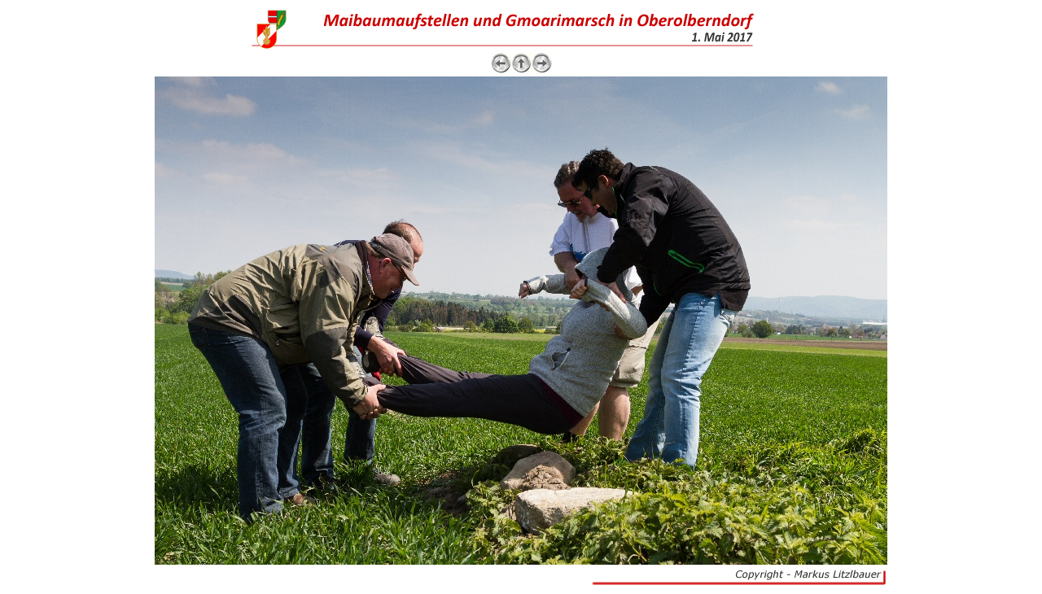

--- FILE ---
content_type: text/html
request_url: http://ff-oberolberndorf.at/Berichte/2017-05-01_D_Maibaumaufstellen-Gmoarimarsch/Fotoindex/Seite-012.html
body_size: 462
content:
<!DOCTYPE html PUBLIC "-//W3C//DTD XHTML 1.0 Transitional//EN" "http://www.w3.org/TR/xhtml1/DTD/xhtml1-transitional.dtd">
<html xmlns="http://www.w3.org/1999/xhtml">
<head>
<meta http-equiv="Content-Type" content="text/html; charset=utf-8" />
<title>Unbenanntes Dokument</title>
</head>

<body>
<table width="75%" border="0" align="center">
  <tr>
    <td><div align="center"><img src="../Grafiken/Titel.jpg" width="750" height="50" /></div></td>
  </tr>
  <tr>
    <td><div align="center"><a href="Seite-011.html"><img src="_Back.gif" width="25" height="25" border="0" /></a><a href="../Bericht.php?#Step-1"><img src="_Home.gif" width="25" height="25" border="0" /></a><a href="Seite-013.html"><img src="_Next.gif" alt="" width="25" height="25" border="0" /></a></div></td>
  </tr>
  <tr>
    <td><div align="center"><img src="012.jpg" width="900" height="600" /><br />
      <img src="_Copyright.jpg" width="900" height="25" /></div></td>
  </tr>
</table>
</body>
</html>
